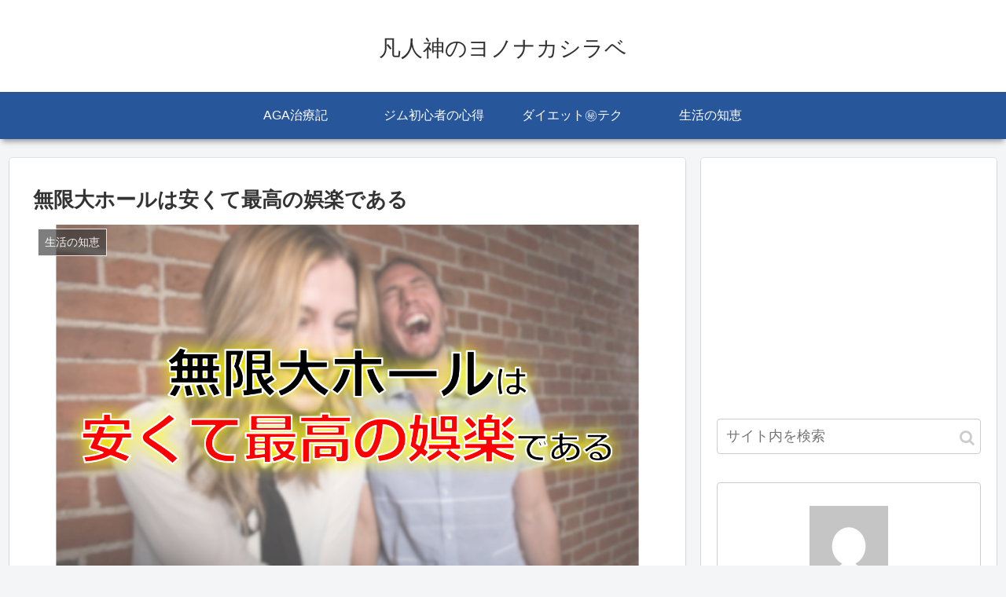

--- FILE ---
content_type: text/html; charset=utf-8
request_url: https://www.google.com/recaptcha/api2/aframe
body_size: 266
content:
<!DOCTYPE HTML><html><head><meta http-equiv="content-type" content="text/html; charset=UTF-8"></head><body><script nonce="B5tPtNEw_ZuZGUl-tiB53g">/** Anti-fraud and anti-abuse applications only. See google.com/recaptcha */ try{var clients={'sodar':'https://pagead2.googlesyndication.com/pagead/sodar?'};window.addEventListener("message",function(a){try{if(a.source===window.parent){var b=JSON.parse(a.data);var c=clients[b['id']];if(c){var d=document.createElement('img');d.src=c+b['params']+'&rc='+(localStorage.getItem("rc::a")?sessionStorage.getItem("rc::b"):"");window.document.body.appendChild(d);sessionStorage.setItem("rc::e",parseInt(sessionStorage.getItem("rc::e")||0)+1);localStorage.setItem("rc::h",'1765207838261');}}}catch(b){}});window.parent.postMessage("_grecaptcha_ready", "*");}catch(b){}</script></body></html>